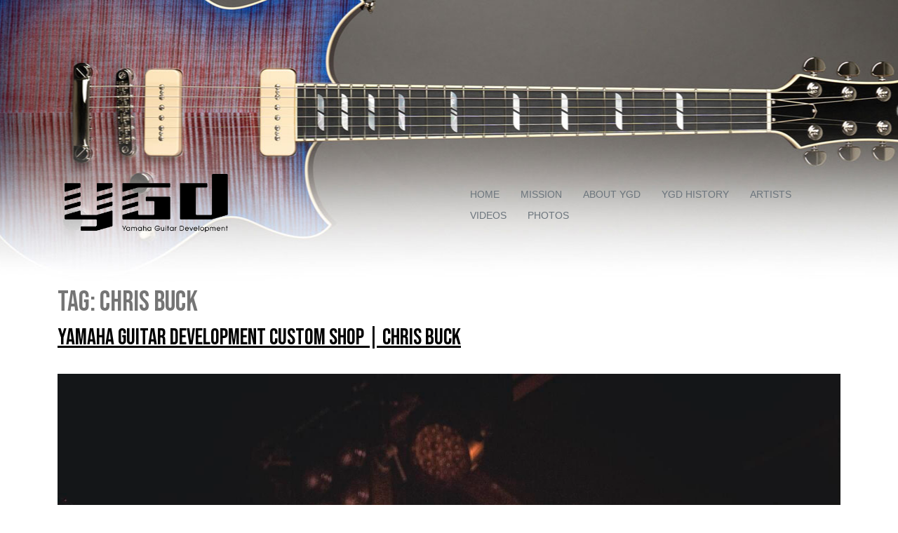

--- FILE ---
content_type: text/html; charset=UTF-8
request_url: https://yamahaguitardevelopment.com/tag/chris-buck/
body_size: 11001
content:
<!doctype html>
<html dir="ltr" lang="en-US" prefix="og: https://ogp.me/ns#" >
  <head>
    <meta charset="utf-8">
    <meta name="viewport" content="width=device-width, initial-scale=1">
    <meta name="description" content="">
    <title>Yamaha Guitar Development | Yamaha Guitar Development Custom Shop | Chris Buck</title>

    <title>chris buck - Yamaha Guitar Development</title>

		<!-- All in One SEO 4.5.2.1 - aioseo.com -->
		<meta name="robots" content="max-image-preview:large" />
		<link rel="canonical" href="https://yamahaguitardevelopment.com/tag/chris-buck/" />
		<meta name="generator" content="All in One SEO (AIOSEO) 4.5.2.1" />
		<script type="application/ld+json" class="aioseo-schema">
			{"@context":"https:\/\/schema.org","@graph":[{"@type":"BreadcrumbList","@id":"https:\/\/yamahaguitardevelopment.com\/tag\/chris-buck\/#breadcrumblist","itemListElement":[{"@type":"ListItem","@id":"https:\/\/yamahaguitardevelopment.com\/#listItem","position":1,"name":"Home","item":"https:\/\/yamahaguitardevelopment.com\/","nextItem":"https:\/\/yamahaguitardevelopment.com\/tag\/chris-buck\/#listItem"},{"@type":"ListItem","@id":"https:\/\/yamahaguitardevelopment.com\/tag\/chris-buck\/#listItem","position":2,"name":"chris buck","previousItem":"https:\/\/yamahaguitardevelopment.com\/#listItem"}]},{"@type":"CollectionPage","@id":"https:\/\/yamahaguitardevelopment.com\/tag\/chris-buck\/#collectionpage","url":"https:\/\/yamahaguitardevelopment.com\/tag\/chris-buck\/","name":"chris buck - Yamaha Guitar Development","inLanguage":"en-US","isPartOf":{"@id":"https:\/\/yamahaguitardevelopment.com\/#website"},"breadcrumb":{"@id":"https:\/\/yamahaguitardevelopment.com\/tag\/chris-buck\/#breadcrumblist"}},{"@type":"Organization","@id":"https:\/\/yamahaguitardevelopment.com\/#organization","name":"Yamaha Guitar Development","url":"https:\/\/yamahaguitardevelopment.com\/","logo":{"@type":"ImageObject","url":"https:\/\/yamahaguitardevelopment.com\/wp-content\/uploads\/2022\/05\/cropped-YGD-logo480.png","@id":"https:\/\/yamahaguitardevelopment.com\/tag\/chris-buck\/#organizationLogo","width":468,"height":156},"image":{"@id":"https:\/\/yamahaguitardevelopment.com\/#organizationLogo"}},{"@type":"WebSite","@id":"https:\/\/yamahaguitardevelopment.com\/#website","url":"https:\/\/yamahaguitardevelopment.com\/","name":"Yamaha Guitar Development","inLanguage":"en-US","publisher":{"@id":"https:\/\/yamahaguitardevelopment.com\/#organization"}}]}
		</script>
		<!-- All in One SEO -->


<!-- Google Tag Manager for WordPress by gtm4wp.com -->
<script data-cfasync="false" data-pagespeed-no-defer>
	var gtm4wp_datalayer_name = "dataLayer";
	var dataLayer = dataLayer || [];
</script>
<!-- End Google Tag Manager for WordPress by gtm4wp.com --><link rel="alternate" type="application/rss+xml" title="Yamaha Guitar Development &raquo; Feed" href="https://yamahaguitardevelopment.com/feed/" />
<link rel="alternate" type="application/rss+xml" title="Yamaha Guitar Development &raquo; Comments Feed" href="https://yamahaguitardevelopment.com/comments/feed/" />
<link rel="alternate" type="application/rss+xml" title="Yamaha Guitar Development &raquo; chris buck Tag Feed" href="https://yamahaguitardevelopment.com/tag/chris-buck/feed/" />
<script>
window._wpemojiSettings = {"baseUrl":"https:\/\/s.w.org\/images\/core\/emoji\/14.0.0\/72x72\/","ext":".png","svgUrl":"https:\/\/s.w.org\/images\/core\/emoji\/14.0.0\/svg\/","svgExt":".svg","source":{"concatemoji":"https:\/\/yamahaguitardevelopment.com\/wp-includes\/js\/wp-emoji-release.min.js?ver=6.4.7"}};
/*! This file is auto-generated */
!function(i,n){var o,s,e;function c(e){try{var t={supportTests:e,timestamp:(new Date).valueOf()};sessionStorage.setItem(o,JSON.stringify(t))}catch(e){}}function p(e,t,n){e.clearRect(0,0,e.canvas.width,e.canvas.height),e.fillText(t,0,0);var t=new Uint32Array(e.getImageData(0,0,e.canvas.width,e.canvas.height).data),r=(e.clearRect(0,0,e.canvas.width,e.canvas.height),e.fillText(n,0,0),new Uint32Array(e.getImageData(0,0,e.canvas.width,e.canvas.height).data));return t.every(function(e,t){return e===r[t]})}function u(e,t,n){switch(t){case"flag":return n(e,"\ud83c\udff3\ufe0f\u200d\u26a7\ufe0f","\ud83c\udff3\ufe0f\u200b\u26a7\ufe0f")?!1:!n(e,"\ud83c\uddfa\ud83c\uddf3","\ud83c\uddfa\u200b\ud83c\uddf3")&&!n(e,"\ud83c\udff4\udb40\udc67\udb40\udc62\udb40\udc65\udb40\udc6e\udb40\udc67\udb40\udc7f","\ud83c\udff4\u200b\udb40\udc67\u200b\udb40\udc62\u200b\udb40\udc65\u200b\udb40\udc6e\u200b\udb40\udc67\u200b\udb40\udc7f");case"emoji":return!n(e,"\ud83e\udef1\ud83c\udffb\u200d\ud83e\udef2\ud83c\udfff","\ud83e\udef1\ud83c\udffb\u200b\ud83e\udef2\ud83c\udfff")}return!1}function f(e,t,n){var r="undefined"!=typeof WorkerGlobalScope&&self instanceof WorkerGlobalScope?new OffscreenCanvas(300,150):i.createElement("canvas"),a=r.getContext("2d",{willReadFrequently:!0}),o=(a.textBaseline="top",a.font="600 32px Arial",{});return e.forEach(function(e){o[e]=t(a,e,n)}),o}function t(e){var t=i.createElement("script");t.src=e,t.defer=!0,i.head.appendChild(t)}"undefined"!=typeof Promise&&(o="wpEmojiSettingsSupports",s=["flag","emoji"],n.supports={everything:!0,everythingExceptFlag:!0},e=new Promise(function(e){i.addEventListener("DOMContentLoaded",e,{once:!0})}),new Promise(function(t){var n=function(){try{var e=JSON.parse(sessionStorage.getItem(o));if("object"==typeof e&&"number"==typeof e.timestamp&&(new Date).valueOf()<e.timestamp+604800&&"object"==typeof e.supportTests)return e.supportTests}catch(e){}return null}();if(!n){if("undefined"!=typeof Worker&&"undefined"!=typeof OffscreenCanvas&&"undefined"!=typeof URL&&URL.createObjectURL&&"undefined"!=typeof Blob)try{var e="postMessage("+f.toString()+"("+[JSON.stringify(s),u.toString(),p.toString()].join(",")+"));",r=new Blob([e],{type:"text/javascript"}),a=new Worker(URL.createObjectURL(r),{name:"wpTestEmojiSupports"});return void(a.onmessage=function(e){c(n=e.data),a.terminate(),t(n)})}catch(e){}c(n=f(s,u,p))}t(n)}).then(function(e){for(var t in e)n.supports[t]=e[t],n.supports.everything=n.supports.everything&&n.supports[t],"flag"!==t&&(n.supports.everythingExceptFlag=n.supports.everythingExceptFlag&&n.supports[t]);n.supports.everythingExceptFlag=n.supports.everythingExceptFlag&&!n.supports.flag,n.DOMReady=!1,n.readyCallback=function(){n.DOMReady=!0}}).then(function(){return e}).then(function(){var e;n.supports.everything||(n.readyCallback(),(e=n.source||{}).concatemoji?t(e.concatemoji):e.wpemoji&&e.twemoji&&(t(e.twemoji),t(e.wpemoji)))}))}((window,document),window._wpemojiSettings);
</script>
<style id='wp-emoji-styles-inline-css'>

	img.wp-smiley, img.emoji {
		display: inline !important;
		border: none !important;
		box-shadow: none !important;
		height: 1em !important;
		width: 1em !important;
		margin: 0 0.07em !important;
		vertical-align: -0.1em !important;
		background: none !important;
		padding: 0 !important;
	}
</style>
<link rel='stylesheet' id='wp-block-library-css' href='https://yamahaguitardevelopment.com/wp-includes/css/dist/block-library/style.min.css?ver=6.4.7' media='all' />
<style id='wp-block-library-theme-inline-css'>
.wp-block-audio figcaption{color:#555;font-size:13px;text-align:center}.is-dark-theme .wp-block-audio figcaption{color:hsla(0,0%,100%,.65)}.wp-block-audio{margin:0 0 1em}.wp-block-code{border:1px solid #ccc;border-radius:4px;font-family:Menlo,Consolas,monaco,monospace;padding:.8em 1em}.wp-block-embed figcaption{color:#555;font-size:13px;text-align:center}.is-dark-theme .wp-block-embed figcaption{color:hsla(0,0%,100%,.65)}.wp-block-embed{margin:0 0 1em}.blocks-gallery-caption{color:#555;font-size:13px;text-align:center}.is-dark-theme .blocks-gallery-caption{color:hsla(0,0%,100%,.65)}.wp-block-image figcaption{color:#555;font-size:13px;text-align:center}.is-dark-theme .wp-block-image figcaption{color:hsla(0,0%,100%,.65)}.wp-block-image{margin:0 0 1em}.wp-block-pullquote{border-bottom:4px solid;border-top:4px solid;color:currentColor;margin-bottom:1.75em}.wp-block-pullquote cite,.wp-block-pullquote footer,.wp-block-pullquote__citation{color:currentColor;font-size:.8125em;font-style:normal;text-transform:uppercase}.wp-block-quote{border-left:.25em solid;margin:0 0 1.75em;padding-left:1em}.wp-block-quote cite,.wp-block-quote footer{color:currentColor;font-size:.8125em;font-style:normal;position:relative}.wp-block-quote.has-text-align-right{border-left:none;border-right:.25em solid;padding-left:0;padding-right:1em}.wp-block-quote.has-text-align-center{border:none;padding-left:0}.wp-block-quote.is-large,.wp-block-quote.is-style-large,.wp-block-quote.is-style-plain{border:none}.wp-block-search .wp-block-search__label{font-weight:700}.wp-block-search__button{border:1px solid #ccc;padding:.375em .625em}:where(.wp-block-group.has-background){padding:1.25em 2.375em}.wp-block-separator.has-css-opacity{opacity:.4}.wp-block-separator{border:none;border-bottom:2px solid;margin-left:auto;margin-right:auto}.wp-block-separator.has-alpha-channel-opacity{opacity:1}.wp-block-separator:not(.is-style-wide):not(.is-style-dots){width:100px}.wp-block-separator.has-background:not(.is-style-dots){border-bottom:none;height:1px}.wp-block-separator.has-background:not(.is-style-wide):not(.is-style-dots){height:2px}.wp-block-table{margin:0 0 1em}.wp-block-table td,.wp-block-table th{word-break:normal}.wp-block-table figcaption{color:#555;font-size:13px;text-align:center}.is-dark-theme .wp-block-table figcaption{color:hsla(0,0%,100%,.65)}.wp-block-video figcaption{color:#555;font-size:13px;text-align:center}.is-dark-theme .wp-block-video figcaption{color:hsla(0,0%,100%,.65)}.wp-block-video{margin:0 0 1em}.wp-block-template-part.has-background{margin-bottom:0;margin-top:0;padding:1.25em 2.375em}
</style>
<style id='classic-theme-styles-inline-css'>
/*! This file is auto-generated */
.wp-block-button__link{color:#fff;background-color:#32373c;border-radius:9999px;box-shadow:none;text-decoration:none;padding:calc(.667em + 2px) calc(1.333em + 2px);font-size:1.125em}.wp-block-file__button{background:#32373c;color:#fff;text-decoration:none}
</style>
<style id='global-styles-inline-css'>
body{--wp--preset--color--black: #000000;--wp--preset--color--cyan-bluish-gray: #abb8c3;--wp--preset--color--white: #FFFFFF;--wp--preset--color--pale-pink: #f78da7;--wp--preset--color--vivid-red: #cf2e2e;--wp--preset--color--luminous-vivid-orange: #ff6900;--wp--preset--color--luminous-vivid-amber: #fcb900;--wp--preset--color--light-green-cyan: #7bdcb5;--wp--preset--color--vivid-green-cyan: #00d084;--wp--preset--color--pale-cyan-blue: #8ed1fc;--wp--preset--color--vivid-cyan-blue: #0693e3;--wp--preset--color--vivid-purple: #9b51e0;--wp--preset--color--dark-gray: #28303D;--wp--preset--color--gray: #39414D;--wp--preset--color--green: #D1E4DD;--wp--preset--color--blue: #D1DFE4;--wp--preset--color--purple: #D1D1E4;--wp--preset--color--red: #E4D1D1;--wp--preset--color--orange: #E4DAD1;--wp--preset--color--yellow: #EEEADD;--wp--preset--gradient--vivid-cyan-blue-to-vivid-purple: linear-gradient(135deg,rgba(6,147,227,1) 0%,rgb(155,81,224) 100%);--wp--preset--gradient--light-green-cyan-to-vivid-green-cyan: linear-gradient(135deg,rgb(122,220,180) 0%,rgb(0,208,130) 100%);--wp--preset--gradient--luminous-vivid-amber-to-luminous-vivid-orange: linear-gradient(135deg,rgba(252,185,0,1) 0%,rgba(255,105,0,1) 100%);--wp--preset--gradient--luminous-vivid-orange-to-vivid-red: linear-gradient(135deg,rgba(255,105,0,1) 0%,rgb(207,46,46) 100%);--wp--preset--gradient--very-light-gray-to-cyan-bluish-gray: linear-gradient(135deg,rgb(238,238,238) 0%,rgb(169,184,195) 100%);--wp--preset--gradient--cool-to-warm-spectrum: linear-gradient(135deg,rgb(74,234,220) 0%,rgb(151,120,209) 20%,rgb(207,42,186) 40%,rgb(238,44,130) 60%,rgb(251,105,98) 80%,rgb(254,248,76) 100%);--wp--preset--gradient--blush-light-purple: linear-gradient(135deg,rgb(255,206,236) 0%,rgb(152,150,240) 100%);--wp--preset--gradient--blush-bordeaux: linear-gradient(135deg,rgb(254,205,165) 0%,rgb(254,45,45) 50%,rgb(107,0,62) 100%);--wp--preset--gradient--luminous-dusk: linear-gradient(135deg,rgb(255,203,112) 0%,rgb(199,81,192) 50%,rgb(65,88,208) 100%);--wp--preset--gradient--pale-ocean: linear-gradient(135deg,rgb(255,245,203) 0%,rgb(182,227,212) 50%,rgb(51,167,181) 100%);--wp--preset--gradient--electric-grass: linear-gradient(135deg,rgb(202,248,128) 0%,rgb(113,206,126) 100%);--wp--preset--gradient--midnight: linear-gradient(135deg,rgb(2,3,129) 0%,rgb(40,116,252) 100%);--wp--preset--gradient--purple-to-yellow: linear-gradient(160deg, #D1D1E4 0%, #EEEADD 100%);--wp--preset--gradient--yellow-to-purple: linear-gradient(160deg, #EEEADD 0%, #D1D1E4 100%);--wp--preset--gradient--green-to-yellow: linear-gradient(160deg, #D1E4DD 0%, #EEEADD 100%);--wp--preset--gradient--yellow-to-green: linear-gradient(160deg, #EEEADD 0%, #D1E4DD 100%);--wp--preset--gradient--red-to-yellow: linear-gradient(160deg, #E4D1D1 0%, #EEEADD 100%);--wp--preset--gradient--yellow-to-red: linear-gradient(160deg, #EEEADD 0%, #E4D1D1 100%);--wp--preset--gradient--purple-to-red: linear-gradient(160deg, #D1D1E4 0%, #E4D1D1 100%);--wp--preset--gradient--red-to-purple: linear-gradient(160deg, #E4D1D1 0%, #D1D1E4 100%);--wp--preset--font-size--small: 18px;--wp--preset--font-size--medium: 20px;--wp--preset--font-size--large: 24px;--wp--preset--font-size--x-large: 42px;--wp--preset--font-size--extra-small: 16px;--wp--preset--font-size--normal: 20px;--wp--preset--font-size--extra-large: 40px;--wp--preset--font-size--huge: 96px;--wp--preset--font-size--gigantic: 144px;--wp--preset--spacing--20: 0.44rem;--wp--preset--spacing--30: 0.67rem;--wp--preset--spacing--40: 1rem;--wp--preset--spacing--50: 1.5rem;--wp--preset--spacing--60: 2.25rem;--wp--preset--spacing--70: 3.38rem;--wp--preset--spacing--80: 5.06rem;--wp--preset--shadow--natural: 6px 6px 9px rgba(0, 0, 0, 0.2);--wp--preset--shadow--deep: 12px 12px 50px rgba(0, 0, 0, 0.4);--wp--preset--shadow--sharp: 6px 6px 0px rgba(0, 0, 0, 0.2);--wp--preset--shadow--outlined: 6px 6px 0px -3px rgba(255, 255, 255, 1), 6px 6px rgba(0, 0, 0, 1);--wp--preset--shadow--crisp: 6px 6px 0px rgba(0, 0, 0, 1);}:where(.is-layout-flex){gap: 0.5em;}:where(.is-layout-grid){gap: 0.5em;}body .is-layout-flow > .alignleft{float: left;margin-inline-start: 0;margin-inline-end: 2em;}body .is-layout-flow > .alignright{float: right;margin-inline-start: 2em;margin-inline-end: 0;}body .is-layout-flow > .aligncenter{margin-left: auto !important;margin-right: auto !important;}body .is-layout-constrained > .alignleft{float: left;margin-inline-start: 0;margin-inline-end: 2em;}body .is-layout-constrained > .alignright{float: right;margin-inline-start: 2em;margin-inline-end: 0;}body .is-layout-constrained > .aligncenter{margin-left: auto !important;margin-right: auto !important;}body .is-layout-constrained > :where(:not(.alignleft):not(.alignright):not(.alignfull)){max-width: var(--wp--style--global--content-size);margin-left: auto !important;margin-right: auto !important;}body .is-layout-constrained > .alignwide{max-width: var(--wp--style--global--wide-size);}body .is-layout-flex{display: flex;}body .is-layout-flex{flex-wrap: wrap;align-items: center;}body .is-layout-flex > *{margin: 0;}body .is-layout-grid{display: grid;}body .is-layout-grid > *{margin: 0;}:where(.wp-block-columns.is-layout-flex){gap: 2em;}:where(.wp-block-columns.is-layout-grid){gap: 2em;}:where(.wp-block-post-template.is-layout-flex){gap: 1.25em;}:where(.wp-block-post-template.is-layout-grid){gap: 1.25em;}.has-black-color{color: var(--wp--preset--color--black) !important;}.has-cyan-bluish-gray-color{color: var(--wp--preset--color--cyan-bluish-gray) !important;}.has-white-color{color: var(--wp--preset--color--white) !important;}.has-pale-pink-color{color: var(--wp--preset--color--pale-pink) !important;}.has-vivid-red-color{color: var(--wp--preset--color--vivid-red) !important;}.has-luminous-vivid-orange-color{color: var(--wp--preset--color--luminous-vivid-orange) !important;}.has-luminous-vivid-amber-color{color: var(--wp--preset--color--luminous-vivid-amber) !important;}.has-light-green-cyan-color{color: var(--wp--preset--color--light-green-cyan) !important;}.has-vivid-green-cyan-color{color: var(--wp--preset--color--vivid-green-cyan) !important;}.has-pale-cyan-blue-color{color: var(--wp--preset--color--pale-cyan-blue) !important;}.has-vivid-cyan-blue-color{color: var(--wp--preset--color--vivid-cyan-blue) !important;}.has-vivid-purple-color{color: var(--wp--preset--color--vivid-purple) !important;}.has-black-background-color{background-color: var(--wp--preset--color--black) !important;}.has-cyan-bluish-gray-background-color{background-color: var(--wp--preset--color--cyan-bluish-gray) !important;}.has-white-background-color{background-color: var(--wp--preset--color--white) !important;}.has-pale-pink-background-color{background-color: var(--wp--preset--color--pale-pink) !important;}.has-vivid-red-background-color{background-color: var(--wp--preset--color--vivid-red) !important;}.has-luminous-vivid-orange-background-color{background-color: var(--wp--preset--color--luminous-vivid-orange) !important;}.has-luminous-vivid-amber-background-color{background-color: var(--wp--preset--color--luminous-vivid-amber) !important;}.has-light-green-cyan-background-color{background-color: var(--wp--preset--color--light-green-cyan) !important;}.has-vivid-green-cyan-background-color{background-color: var(--wp--preset--color--vivid-green-cyan) !important;}.has-pale-cyan-blue-background-color{background-color: var(--wp--preset--color--pale-cyan-blue) !important;}.has-vivid-cyan-blue-background-color{background-color: var(--wp--preset--color--vivid-cyan-blue) !important;}.has-vivid-purple-background-color{background-color: var(--wp--preset--color--vivid-purple) !important;}.has-black-border-color{border-color: var(--wp--preset--color--black) !important;}.has-cyan-bluish-gray-border-color{border-color: var(--wp--preset--color--cyan-bluish-gray) !important;}.has-white-border-color{border-color: var(--wp--preset--color--white) !important;}.has-pale-pink-border-color{border-color: var(--wp--preset--color--pale-pink) !important;}.has-vivid-red-border-color{border-color: var(--wp--preset--color--vivid-red) !important;}.has-luminous-vivid-orange-border-color{border-color: var(--wp--preset--color--luminous-vivid-orange) !important;}.has-luminous-vivid-amber-border-color{border-color: var(--wp--preset--color--luminous-vivid-amber) !important;}.has-light-green-cyan-border-color{border-color: var(--wp--preset--color--light-green-cyan) !important;}.has-vivid-green-cyan-border-color{border-color: var(--wp--preset--color--vivid-green-cyan) !important;}.has-pale-cyan-blue-border-color{border-color: var(--wp--preset--color--pale-cyan-blue) !important;}.has-vivid-cyan-blue-border-color{border-color: var(--wp--preset--color--vivid-cyan-blue) !important;}.has-vivid-purple-border-color{border-color: var(--wp--preset--color--vivid-purple) !important;}.has-vivid-cyan-blue-to-vivid-purple-gradient-background{background: var(--wp--preset--gradient--vivid-cyan-blue-to-vivid-purple) !important;}.has-light-green-cyan-to-vivid-green-cyan-gradient-background{background: var(--wp--preset--gradient--light-green-cyan-to-vivid-green-cyan) !important;}.has-luminous-vivid-amber-to-luminous-vivid-orange-gradient-background{background: var(--wp--preset--gradient--luminous-vivid-amber-to-luminous-vivid-orange) !important;}.has-luminous-vivid-orange-to-vivid-red-gradient-background{background: var(--wp--preset--gradient--luminous-vivid-orange-to-vivid-red) !important;}.has-very-light-gray-to-cyan-bluish-gray-gradient-background{background: var(--wp--preset--gradient--very-light-gray-to-cyan-bluish-gray) !important;}.has-cool-to-warm-spectrum-gradient-background{background: var(--wp--preset--gradient--cool-to-warm-spectrum) !important;}.has-blush-light-purple-gradient-background{background: var(--wp--preset--gradient--blush-light-purple) !important;}.has-blush-bordeaux-gradient-background{background: var(--wp--preset--gradient--blush-bordeaux) !important;}.has-luminous-dusk-gradient-background{background: var(--wp--preset--gradient--luminous-dusk) !important;}.has-pale-ocean-gradient-background{background: var(--wp--preset--gradient--pale-ocean) !important;}.has-electric-grass-gradient-background{background: var(--wp--preset--gradient--electric-grass) !important;}.has-midnight-gradient-background{background: var(--wp--preset--gradient--midnight) !important;}.has-small-font-size{font-size: var(--wp--preset--font-size--small) !important;}.has-medium-font-size{font-size: var(--wp--preset--font-size--medium) !important;}.has-large-font-size{font-size: var(--wp--preset--font-size--large) !important;}.has-x-large-font-size{font-size: var(--wp--preset--font-size--x-large) !important;}
.wp-block-navigation a:where(:not(.wp-element-button)){color: inherit;}
:where(.wp-block-post-template.is-layout-flex){gap: 1.25em;}:where(.wp-block-post-template.is-layout-grid){gap: 1.25em;}
:where(.wp-block-columns.is-layout-flex){gap: 2em;}:where(.wp-block-columns.is-layout-grid){gap: 2em;}
.wp-block-pullquote{font-size: 1.5em;line-height: 1.6;}
</style>
<link rel='stylesheet' id='url-shortify-css' href='https://yamahaguitardevelopment.com/wp-content/plugins/url-shortify/lite/dist/styles/url-shortify.css?ver=1.8.2' media='all' />
<link rel='stylesheet' id='twenty-twenty-one-style-css' href='https://yamahaguitardevelopment.com/wp-content/themes/ygd2021/style.css?ver=6.4.7' media='all' />
<link rel='stylesheet' id='twenty-twenty-one-print-style-css' href='https://yamahaguitardevelopment.com/wp-content/themes/ygd2021/assets/css/print.css?ver=6.4.7' media='print' />
<script src="https://yamahaguitardevelopment.com/wp-includes/js/jquery/jquery.min.js?ver=3.7.1" id="jquery-core-js"></script>
<script src="https://yamahaguitardevelopment.com/wp-includes/js/jquery/jquery-migrate.min.js?ver=3.4.1" id="jquery-migrate-js"></script>
<script id="url-shortify-js-extra">
var usParams = {"ajaxurl":"https:\/\/yamahaguitardevelopment.com\/wp-admin\/admin-ajax.php"};
</script>
<script src="https://yamahaguitardevelopment.com/wp-content/plugins/url-shortify/lite/dist/scripts/url-shortify.js?ver=1.8.2" id="url-shortify-js"></script>
<link rel="https://api.w.org/" href="https://yamahaguitardevelopment.com/wp-json/" /><link rel="alternate" type="application/json" href="https://yamahaguitardevelopment.com/wp-json/wp/v2/tags/90" /><link rel="EditURI" type="application/rsd+xml" title="RSD" href="https://yamahaguitardevelopment.com/xmlrpc.php?rsd" />
<meta name="generator" content="WordPress 6.4.7" />
<link rel='shortlink' href='https://yamahaguitardevelopment.com/snpb' />

<!-- Google Tag Manager for WordPress by gtm4wp.com -->
<!-- GTM Container placement set to manual -->
<script data-cfasync="false" data-pagespeed-no-defer type="text/javascript">
	var dataLayer_content = {"pagePostType":"post","pagePostType2":"tag-post"};
	dataLayer.push( dataLayer_content );
</script>
<script data-cfasync="false">
(function(w,d,s,l,i){w[l]=w[l]||[];w[l].push({'gtm.start':
new Date().getTime(),event:'gtm.js'});var f=d.getElementsByTagName(s)[0],
j=d.createElement(s),dl=l!='dataLayer'?'&l='+l:'';j.async=true;j.src=
'//www.googletagmanager.com/gtm.js?id='+i+dl;f.parentNode.insertBefore(j,f);
})(window,document,'script','dataLayer','GTM-5CCBV79');
</script>
<!-- End Google Tag Manager -->
<!-- End Google Tag Manager for WordPress by gtm4wp.com --><style>.recentcomments a{display:inline !important;padding:0 !important;margin:0 !important;}</style><link rel="icon" href="https://yamahaguitardevelopment.com/wp-content/uploads/2022/07/cropped-cropped-YGD-logo480-32x32.png" sizes="32x32" />
<link rel="icon" href="https://yamahaguitardevelopment.com/wp-content/uploads/2022/07/cropped-cropped-YGD-logo480-192x192.png" sizes="192x192" />
<link rel="apple-touch-icon" href="https://yamahaguitardevelopment.com/wp-content/uploads/2022/07/cropped-cropped-YGD-logo480-180x180.png" />
<meta name="msapplication-TileImage" content="https://yamahaguitardevelopment.com/wp-content/uploads/2022/07/cropped-cropped-YGD-logo480-270x270.png" />
<style>.shorten_url { 
	   padding: 10px 10px 10px 10px ; 
	   border: 1px solid #AAAAAA ; 
	   background-color: #EEEEEE ;
}</style>		<style id="wp-custom-css">
			.page-id-2155 main {
	max-width: 1420px;
	padding:0;
}
.page-id-2155 main header {
	display:none;
}
.page-id-2155 main .entry-content {
	margin-top:40px!important;
}
.page-id-2155 main * {
	padding:0!important;
	margin:0!important;
}
.page-id-2155 main img {
	padding:0!important;
	margin:0!important;
	height:auto!important;
}
.page-id-2155 main .inner-cont {
	max-width:1200px!important;
	margin:7rem auto 7rem auto!important;
}
.two-pics-container {
	display:flex;
	flex-direction:row;
	justify-content:space-around;
}
.inner-cont {
	align-items:flex-end;
	justify-content:space-between;
}

#artist-live-streams {
padding:2rem!important;
}
#artist-live-streams h3 {
color: #d6a4eb;
text-shadow:
2px 2px 0 #ffffff,
-2px 2px 0 #ffffff,
-2px -2px 0 #ffffff,
2px -2px 0 #ffffff;
text-align:center;
font-size:9rem;
letter-spacing: 3px;
}
#artist-live-streams p {
color: #491c74;
text-align:center;
font-size:2.5rem;
letter-spacing: 0.6px;
	margin-top:-0.5rem!important;
}
#social-sharing p {
color: #ffffff;
text-align:center;
font-size:2.5rem;
letter-spacing: 0.6px;
	margin-top:-0.5rem!important;
}
#artist-posts {
	flex-wrap:wrap;
	justify-content: center!important;
	padding-bottom:6rem!important;
	padding-top:2rem!important;
	margin-top:0!important;
}
#artist-posts a, #artist-posts .wp-block-embed__wrapper {
	width:calc(50% - 24px);
	margin:12px!important;
}
#breakthrough-driver-videos, #social-sharing {
padding:4rem 2rem 0rem 2rem!important;
}
#breakthrough-driver-videos h3, #social-sharing h3 {
color: #27193a;
text-shadow:
2px 2px 0 #ffffff,
-2px 2px 0 #ffffff,
-2px -2px 0 #ffffff,
2px -2px 0 #ffffff;
text-align:center;
font-size:9rem;
letter-spacing: 3px;
}
#driving-posts {
	flex-wrap:wrap;
	justify-content: center!important;
	padding-bottom:6rem!important;
	padding-top:2rem!important;
	margin-top:0!important;
}
#driving-posts a {
	width:calc(100% - 24px);
	margin:12px!important;
}
#driving-posts a img {
	width:100%;
}
#first-text-block {
	position:relative;
	display:flex;
}
#first-text-block .deco {
	width: 70%;
    height: calc(100% - 70px);
    top: 0;
    left: 0;
    position: absolute;
	background-image: url("https://yamahaguitardevelopment.com/wp-content/uploads/2023/09/bg-last.jpg");
	background-size:cover;
}
#first-text-block .first-p {
	background-color:#7b47d2;
	padding: 5rem!important;
	z-index:100;
	width: 92%;
    float: right;
    position: relative;
    margin-top: 80px!important;
    margin-left: 8%!important;
}
#first-text-block .first-p p {
	background-color:#7b46d2;
	color:#ffffff;
	font-size:2rem;
	line-height:1.2;
	margin-top:2rem!important;
}
#first-text-block .first-p p:first-child {
	margin-top:0!important;
}
#jump-to-title {
margin-bottom:0!important;
}
#jump-to-title h3, #jump-to-title2 h3 {
font-size:8rem;
font-weight:700;
color:#ffffff;
letter-spacing: 3px;
	padding:0 24px!important;
}
#jump-to-title h3 {
text-shadow:
3px 3px 0 #4a1e73,
-3px 3px 0 #4a1e73,
-3px -3px 0 #4a1e73,
3px -3px 0 #4a1e73;
}
#jump-to-title2 h3 {
color: #4a1e73;
-webkit-text-fill-color: white; 
-webkit-text-stroke: 0.5px #4a1e73;	
}
#jump-to, #jump-to-mobile, #discover {
	display:flex;
	flex-wrap:wrap;
	margin-top:2rem!important;
	justify-content:center;
}
#jump-to a, #jump-to-mobile a, #discover a {
	width:35%;
	background-color:#7b46d2;
	padding:40px 0!important;
	color:#ffffff;
	text-decoration:none;
	text-align:center;
	border-radius:30px;
	font-family: "Bebas Neue", Arial, sans-serif;
	font-weight:700;
	font-size: 3.6rem;
    line-height: 1.2;
    margin: 3% 6%!important;
	letter-spacing: 2px;
}
#jump-to a:hover, #jump-to-mobile a:hover, #discover a:hover {
	background-color:#27193a;
}
#interviews a {
	color:#ffffff;
	text-decoration:none;
	display:block;
	margin-bottom:5rem!important;
}
#interviews p {
	color:#ffffff;
}
#interviews a.interview-title {
	text-align:center;
	text-transform:uppercase;
	font-weight:600;
	font-size: 1.8rem;
	margin-bottom: 1rem!important;
}
#interviews a.interview-title:hover {
	color:#27193a;
}
#interviews a.interview-readmore {
	text-align:center;
	text-transform:uppercase;
	font-weight:600;
	font-size: 1.2rem;
	margin-bottom: 1rem!important;
	margin-top: 12px!important;
	color:#7b46d2;
	background-color:#ffffff;
	padding:12px!important;
}
#interviews a.interview-readmore:hover {
	background-color:#27193a;
}
#interviews img {
	max-width:100%;
}
#interviews article {
	margin-bottom:7rem!important;
}
#interviews {
	flex-wrap:wrap;
	justify-content: space-between!important;
	padding-bottom:2rem!important;
	padding-top:2rem!important;
	align-items:flex-start;
	margin-top:0!important;
}
#stories {
	flex-wrap:wrap;
	justify-content: space-between!important;
	padding-bottom:6rem!important;
	padding-top:2rem!important;
	align-items:flex-start;
	margin-top:0!important;
}
#interviews > div, #stories > div {
	width:calc(50% - 50px);
	margin:12px!important;
}
.page-id-2155 main #stories .instapost {
	margin-top:15px!important;
}
#interviews p {
	font-size:1.5rem;
}
#interviews img {
	margin-top:2rem!important;
}
#ygd-blog-articles {
padding:2rem!important;
}
#ygd-blog-articles h3 {
color: #7b46d2;
text-shadow:
2px 2px 0 #ffffff,
-2px 2px 0 #ffffff,
-2px -2px 0 #ffffff,
2px -2px 0 #ffffff;
text-align:center;
font-size:9rem;
letter-spacing: 3px;
}

#driving-posts .wp-block-embed__wrapper {
	width:100%;
	height:auto;
	margin-top:12px!important;
	margin-bottom:100px!important;
}
#driving-posts .wp-block-embed__wrapper:last-child {
	margin-bottom:0px!important;
}
#driving-posts iframe {
	width:100%!important;
	height: calc(30vw * 1.72);
}
	.eureka-posts img {
		width:43%!important;
	}
/*@media (max-width: 768px) {*/
@media (max-width: 940px) {
	.mobile-hidden {
	display:none;	
	}
	.inner-cont {
	flex-direction:column;
	justify-content:center;
	align-items: center;
}
	#artist-posts a, #driving-posts a, #driving-posts figure {
	width:calc(100% - 24px);
	margin:6px 12px!important;
		flex-direction:column;
}
	.eureka-posts figure {
		margin:6px 12px!important;
	}
	
#first-text-block .first-p {
	padding: 2rem!important;
}
#first-text-block .first-p p {
	font-size:18px!important;
}
#breakthrough-driver-videos, #social-sharing {
	padding:2.5rem 12px 0.8rem 12px!important;
}
	#breakthrough-driver-videos h3, #social-sharing h3 {
	font-size:55px;
		text-shadow: 1.5px 1.5px 0 #ffffff, -1.5px 1.5px 0 #ffffff, -1.5px -1.5px 0 #ffffff, 1.5px -1.5px 0 #ffffff;
		line-height:1.2;
}
#driving-posts {
    padding-bottom: 12px!important;
    padding-top: 0.5rem!important;
}
	#jump-to-title h3, #jump-to-title2 h3 {
		font-size:55px;
		text-align:center;
		text-shadow: 1.5px 1.5px 0 #4a1e73, -1.5px 1.5px 0 #4a1e73, -1.5px -1.5px 0 #4a1e73, 1.5px -1.5px 0 #4a1e73;
		line-height:1.2;
	}
	#jump-to a, #jump-to-mobile a, #discover a {
		font-size:40px;
		width:90%;
		margin: 3% 5%!important;
	}
.page-id-2155 main .eureka-posts img {
    width: calc(100% - 20px)!important;
		margin-top:12px!important;
}
	#driving-posts > div {
		text-align:center;
	}
	#driving-posts iframe {
	width:calc(100% - 24px)!important;
}
	#driving-posts .wp-block-embed__wrapper {
    margin-top: 6px!important;
		 margin-bottom: 30px!important;
}
	
.page-id-2155 main .inner-cont {
    margin: 3rem auto 3rem auto!important;
}
#artist-live-streams {
    padding: 3rem 12px 0rem 12px!important;
}
	#artist-live-streams h3 {
    font-size:55px;
		text-shadow: 1.5px 1.5px 0 #ffffff, -1.5px 1.5px 0 #ffffff, -1.5px -1.5px 0 #ffffff, 1.5px -1.5px 0 #ffffff;
		line-height:1.2;
}
	#artist-live-streams p {
    font-size: 30px;
    margin-top: 0px!important;
}
	#artist-posts a, #artist-posts .wp-block-embed__wrapper {
    width: calc(100% - 24px);
		margin: 3px 12px!important;
}
#artist-posts {
  padding-bottom: 6px!important;
}
	#social-sharing p {
    font-size: 30px;
    margin-top: 0!important;
}
#interviews > div, #stories > div {
    width: calc(100% - 24px);
    margin: 0 12px!important;
}
#ygd-blog-articles {
	padding:2.5rem 12px 0.8rem 12px!important;
}
	#ygd-blog-articles h3 {
    color: #7b46d2;
    text-shadow: 1.5px 1.5px 0 #ffffff, -1.5px 1.5px 0 #ffffff, -1.5px -2px 0 #ffffff, 1.5px -1.5px 0 #ffffff;
    font-size: 55px;
    letter-spacing: 3px;
		line-height:1.2;
}
	#stories {
    flex-wrap: wrap;
    justify-content: space-between!important;
    padding-bottom: 14px!important;
}
	
element.style {
}
#interviews a p.interview-title {
    font-size: 22px;
}
#interviews p {
    font-size: 18px;
}
#interviews a {
    margin-bottom: 4rem!important;
}
#interviews {
    padding-bottom: 0rem!important;
}
#interviews a:last-child {
    margin-bottom: 1.2rem!important;
}
#first-text-block .deco {
    width: 83%;
}
	#jump-to-title {
		text-align:center;
	}
	#jump-to-title img {
		margin:auto!important;
	}
}



/*show hide styles*/
@media (min-width: 940px) {
.mobile-show {
	display:none!important;
}
}
@media (max-width: 940px) {
.desktop-show {
	display:none!important;
}
}		</style>
		
    <!-- Bootstrap core CSS -->
		<link href="/wp-content/themes/ygd2021/assets/css/bootstrap.min.css" rel="stylesheet" />

    <!-- Fonts -->
    <link rel="preconnect" href="https://fonts.googleapis.com" />
    <link rel="preconnect" href="https://fonts.gstatic.com" crossorigin />
    <link href="https://fonts.googleapis.com/css2?family=Bebas+Neue&family=Questrial&display=swap" rel="stylesheet" />

    <!-- CSS -->
    <link href="/wp-content/themes/ygd2021/assets/css/ygd.css" rel="stylesheet" />
    <link rel="stylesheet" href="https://use.fontawesome.com/releases/v5.15.4/css/all.css" integrity="sha384-DyZ88mC6Up2uqS4h/KRgHuoeGwBcD4Ng9SiP4dIRy0EXTlnuz47vAwmeGwVChigm" crossorigin="anonymous" />
    <link rel="stylesheet" href="https://cdnjs.cloudflare.com/ajax/libs/font-awesome/5.12.1/css/all.min.css" />

    <!-- JS -->
    <script src="/wp-content/themes/ygd2021/assets/js/jquery-3.6.0.min.js"></script>
    <script src="/wp-content/themes/ygd2021/assets/js/masonry.pkgd.min.js"></script>
    <script src="/wp-content/themes/ygd2021/assets/js/imagesloaded.pkgd.min.js"></script>

  </head>
    <body class="archive tag tag-chris-buck tag-90 wp-custom-logo wp-embed-responsive is-light-theme no-js hfeed"  style="background-image: url(/wp-content/themes/ygd2021/assets/images/header-formatted03.jpg);">

<!-- GTM Container placement set to manual -->
<!-- Google Tag Manager (noscript) -->
				<noscript><iframe src="https://www.googletagmanager.com/ns.html?id=GTM-5CCBV79" height="0" width="0" style="display:none;visibility:hidden" aria-hidden="true"></iframe></noscript>
<!-- End Google Tag Manager (noscript) -->    <div id="modalWindow">
      <div id="modalWrapper">
        <div id="imgContainer"><img src="" id="imgLoad" /><div id="photoTitle"></div></div>
        <div id="loadingImg"><img src="/wp-content/themes/ygd2021/assets/images/loading.gif" /></div>
        <div id="modalClose">x Close</div>
      </div>
    </div>

		<div class="container">
		  <header class="ygd-header py-4">
		    <div class="row flex-nowrap justify-content-between align-items-center navigation-wrapper">
		      <div class="col-6 col-sm-3">
		        <a href="https://yamahaguitardevelopment.com/" class="custom-logo-link" rel="home"><img width="468" height="156" src="https://yamahaguitardevelopment.com/wp-content/uploads/2022/05/cropped-YGD-logo480.png" class="custom-logo" alt="Yamaha Guitar Development" decoding="async" fetchpriority="high" srcset="https://yamahaguitardevelopment.com/wp-content/uploads/2022/05/cropped-YGD-logo480.png 468w, https://yamahaguitardevelopment.com/wp-content/uploads/2022/05/cropped-YGD-logo480-300x100.png 300w" sizes="(max-width: 468px) 100vw, 468px" /></a>		      </div>
		      <div class="col-6 d-flex justify-content-end align-items-center">
            <i class="menu-toggle-btn fas fa-bars"></i>
            <nav class="nav d-flex justify-content-between">
              <div class="navigation-menu">
                <a class="p-2 link-secondary" href="/">Home</a>
  				<a class="p-2 link-secondary" href="/yamaha-guitar-breakthroughs">Mission</a>
                <a class="p-2 link-secondary" href="/about-ygd">About YGD</a>
                <a class="p-2 link-secondary" href="/ygd-history">YGD History</a>
                <a class="p-2 link-secondary" href="/artists">Artists</a>
                <a class="p-2 link-secondary" href="/videos">Videos</a>
                <a class="p-2 link-secondary" href="/photos">Photos</a>

                 <!--<a class="p-2 link-secondary" href="#">
                	<svg xmlns="http://www.w3.org/2000/svg" width="20" height="20" fill="none" stroke="currentColor" stroke-linecap="round" stroke-linejoin="round" stroke-width="2" class="mx-3" role="img" viewBox="0 0 24 24"><title>Search</title><circle cx="10.5" cy="10.5" r="7.5"/><path d="M21 21l-5.2-5.2"/></svg>
                </a>-->
              </div>
            </nav>
		      </div>
		    </div>
		  </header>
		</div>

<main class="container" style="margin-top: 3em;">

	<div class="row">

		<div class="col-12" id="post-container">


	<header class="page-header alignwide">
		<h1 class="page-title">Tag: <span>chris buck</span></h1>			</header><!-- .page-header -->

					
<article id="post-2632" class="post-2632 post type-post status-publish format-standard has-post-thumbnail hentry category-artists category-custom-guitars category-uncategorized tag-chris-buck tag-guitars tag-revstar entry">

	
<header class="entry-header">
	<h2 class="entry-title default-max-width"><a href="https://yamahaguitardevelopment.com/2024/01/22/yamaha-guitar-development-custom-shop-chris-buck/">Yamaha Guitar Development Custom Shop | Chris Buck</a></h2>
		
			<figure class="post-thumbnail">
				<a class="post-thumbnail-inner alignwide" href="https://yamahaguitardevelopment.com/2024/01/22/yamaha-guitar-development-custom-shop-chris-buck/" aria-hidden="true" tabindex="-1">
					<img width="1568" height="2352" src="https://yamahaguitardevelopment.com/wp-content/uploads/2024/01/Chris_Buck_Photographer_Ross_Madden_Revstar1-copy-1568x2352.jpg" class="attachment-post-thumbnail size-post-thumbnail wp-post-image" alt="" decoding="async" srcset="https://yamahaguitardevelopment.com/wp-content/uploads/2024/01/Chris_Buck_Photographer_Ross_Madden_Revstar1-copy-1568x2352.jpg 1568w, https://yamahaguitardevelopment.com/wp-content/uploads/2024/01/Chris_Buck_Photographer_Ross_Madden_Revstar1-copy-200x300.jpg 200w, https://yamahaguitardevelopment.com/wp-content/uploads/2024/01/Chris_Buck_Photographer_Ross_Madden_Revstar1-copy-683x1024.jpg 683w, https://yamahaguitardevelopment.com/wp-content/uploads/2024/01/Chris_Buck_Photographer_Ross_Madden_Revstar1-copy-768x1152.jpg 768w, https://yamahaguitardevelopment.com/wp-content/uploads/2024/01/Chris_Buck_Photographer_Ross_Madden_Revstar1-copy-1024x1536.jpg 1024w, https://yamahaguitardevelopment.com/wp-content/uploads/2024/01/Chris_Buck_Photographer_Ross_Madden_Revstar1-copy-1365x2048.jpg 1365w, https://yamahaguitardevelopment.com/wp-content/uploads/2024/01/Chris_Buck_Photographer_Ross_Madden_Revstar1-copy-600x900.jpg 600w, https://yamahaguitardevelopment.com/wp-content/uploads/2024/01/Chris_Buck_Photographer_Ross_Madden_Revstar1-copy-scaled.jpg 1707w" sizes="(max-width: 1568px) 100vw, 1568px" style="width:100%;height:149.97%;max-width:1707px;" />				</a>
							</figure>

				</header><!-- .entry-header -->

	<div class="entry-content">
		<p>The master of tone and touch reveals what makes him feel “connected” to a guitar and why sometimes less input produces better results.</p>
	</div><!-- .entry-content -->

</article><!-- #post-${ID} -->
	
	

</div>


</div>

</main>

<style>
    .legal {
        padding: 0;
    }
    .legal li {
        display: inline-block;
        padding: 0 10px;
    }
</style>
<footer class="ygd-footer">
	<a  href="https://www.instagram.com/yamaha_guitars/"><img class="media-icons" src="/wp-content/themes/ygd2021/assets/images/instagram.png" alt="Instagram"></a>
	<a  href="https://www.facebook.com/YamahaGuitarsOfficial/"><img class="media-icons" src="/wp-content/themes/ygd2021/assets/images/facebook.png" alt="FaceBook"></a>
	<a  href="https://twitter.com/YamahaGuitars"><img class="media-icons" src="/wp-content/themes/ygd2021/assets/images/twitter2.png" alt="Twitter"></a>
	<a  href="https://www.youtube.com/c/YamahaGuitarsOfficial/"><img class="media-icons" src="/wp-content/themes/ygd2021/assets/images/youtube.png" alt="YouTube"></a>

    <ul class="legal">
        <li><a href="//yamahaguitargroup.com/termsofuse/" target="ygg">Terms of Use</a></li>
        <li><a href="//yamahaguitargroup.com/privacypolicy/" target="ygg">Privacy Policy</a></li>
    </ul>

	<p>© Yamaha Corporation 2026</p>
	<p>
		<a href="#">Back to top</a>
	</p>
</footer>
<script>(function(d){var s = d.createElement("script");s.setAttribute("data-account", "S273kOar9C");s.setAttribute("src", "https://cdn.userway.org/widget.js");(d.body || d.head).appendChild(s);})(document)</script>
<script>

 $(function(){

	 	var linkTXT = '';
		var linkArr = '';
		var imgTitle = '';
		var imgSrc = '';

		$('.blocks-gallery-item').on('click', function(e) {
			e.preventDefault();

			if ($(window).width() > '768') {

				$('#modalWindow').fadeIn();
				$('body').css('overflow','hidden');

				if ($('body').hasClass('page-id-31') || $('body').hasClass('page-id-35')) { // photos or artists page

					if ($(this).attr('data-big') != '') {
						imgSrc = $(this).find('img').attr('data-big');
					} else {
						imgSrc = $(this).find('img').attr('src');
					}

				} else if ($('body').hasClass('post-template-default')) { // post page

					if ($(this).find('figure').find('img').attr('data-full-url')) {
						imgSrc = $(this).find('figure').find('img').attr('data-full-url');
					} else {
						imgSrc = $(this).find('img').attr('src');
					}


				}

				console.log(imgSrc);

				$('#imgLoad').attr('src', imgSrc);

				//console.log($(this).find('img').attr('data-title'));

				imgTitle = $(this).find('img').attr('data-title');

				if (typeof imgTitle !== 'undefined' && imgTitle != "") {

					 linkTXT = $(this).find('img').attr('data-title');

					if ($(this).find('img').attr('data-link')) {

						linkArr = $(this).find('img').attr('data-link').split(",");

						linkTXT += ' - <a href="'+linkArr[1]+'" target="_blank">'+linkArr[0]+'</a>';
					}

					$('#photoTitle').html(linkTXT);
					$('#photoTitle').show();

				} else {

					linkTXT = '';
					$('#photoTitle').hide();

				}

				$('#loadingImg').fadeIn();

				$('#imgLoad').one('load', function() {

					//console.log('loaded');

					$('#imgContainer').fadeIn(function () {
						console.log('viewport: ' + $(window).height() + 'img: ' + $('#imgContainer').height());

						if ($('#imgContainer').height() >= $(window).height()) { // for tall images
							$('#imgLoad').css('height', $(window).height()-100);
							$('#imgLoad').css('width', 'auto');
							$('#modalWrapper').width($('#imgLoad').width());
						}

					});

					$('#loadingImg').fadeOut();


				});

				$('#modalWindow').on('click', function() {
					$('#modalWindow').fadeOut();
					$('#imgContainer').hide();
					$('#imgLoad').css('height','auto');
					$('#imgLoad').css('width','100%');
					$('#modalWrapper').css('width','');
					$('#imgLoad').attr('src','');
					$('#loadingImg').show();
					$('body').css('overflow','visible');
				})

			}

		});

		$(".menu-toggle-btn").on('click', function(){
			$(this).toggleClass("fa-times");
			$(".navigation-menu").toggleClass("active");
		});

	});

</script>
<script>document.body.classList.remove("no-js");</script>	<script>
	if ( -1 !== navigator.userAgent.indexOf( 'MSIE' ) || -1 !== navigator.appVersion.indexOf( 'Trident/' ) ) {
		document.body.classList.add( 'is-IE' );
	}
	</script>
	<script id="twenty-twenty-one-ie11-polyfills-js-after">
( Element.prototype.matches && Element.prototype.closest && window.NodeList && NodeList.prototype.forEach ) || document.write( '<script src="https://yamahaguitardevelopment.com/wp-content/themes/ygd2021/assets/js/polyfills.js"></scr' + 'ipt>' );
</script>
<script src="https://yamahaguitardevelopment.com/wp-content/themes/ygd2021/assets/js/responsive-embeds.js?ver=6.4.7" id="twenty-twenty-one-responsive-embeds-script-js"></script>
	<script>
	/(trident|msie)/i.test(navigator.userAgent)&&document.getElementById&&window.addEventListener&&window.addEventListener("hashchange",(function(){var t,e=location.hash.substring(1);/^[A-z0-9_-]+$/.test(e)&&(t=document.getElementById(e))&&(/^(?:a|select|input|button|textarea)$/i.test(t.tagName)||(t.tabIndex=-1),t.focus())}),!1);
	</script>
	</body>
</html>
